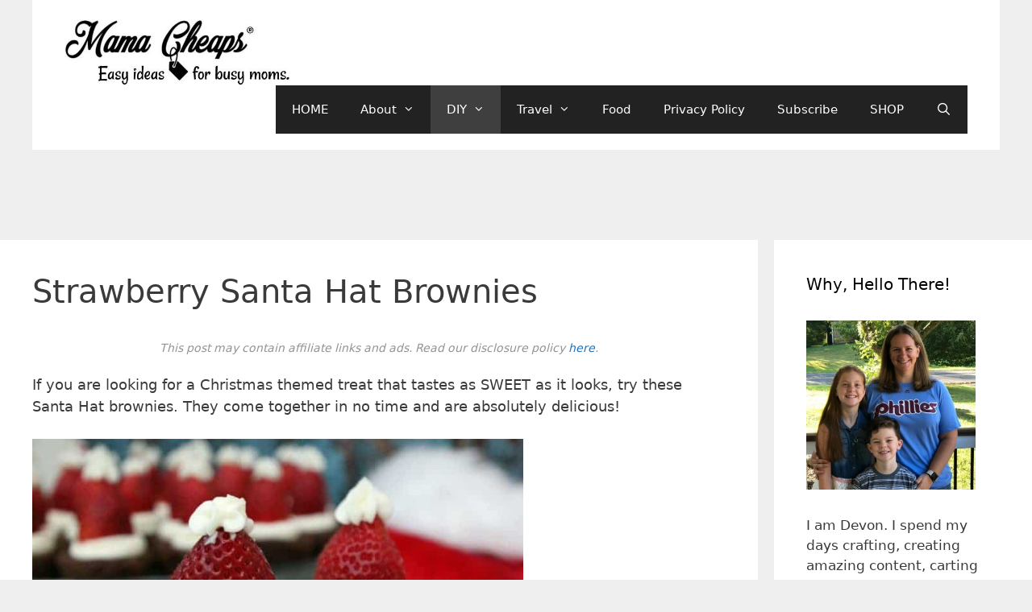

--- FILE ---
content_type: text/plain; charset=utf-8
request_url: https://ads.adthrive.com/http-api/cv2
body_size: 5234
content:
{"om":["-6071294189652682898","02oyx761","0929nj63","0iyi1awv","0p298ycs8g7","0pycs8g7","0sm4lr19","0u2988cmwjg","0u8cmwjg","1","1011_74_18364062","1011_74_18364134","1028_8728253","10ua7afe","11142692","11509227","11769257","11896988","12010080","12010084","12010088","12171164","12171239","124843_10","124844_24","12850755","13mvd7kb","14700818","15a49c12-03e9-4ddd-b02a-d0afe545a6be","1606221","1610308294","1610326628","1610326728","1611092","17_23487686","17_23487692","17_23487695","17_24766983","1891/84806","1891/85387","1h7yhpl7","202430_200_EAAYACog7t9UKc5iyzOXBU.xMcbVRrAuHeIU5IyS9qdlP9IeJGUyBMfW1N0_","206_487951","206_503677","206_549410","2132:42375970","2132:45142083","2132:45327624","2132:45563097","2132:45890065","2132:46037436","2132:46039085","2149:12156461","2179:578606630524081767","21_z9ku9v6m","2249:650628496","2249:650628539","2249:684696395","2249:691914577","2307:0pycs8g7","2307:0u8cmwjg","2307:1h7yhpl7","2307:23t9uf9c","2307:3o9hdib5","2307:3swzj6q3","2307:4etfwvf1","2307:6adqba78","2307:7cidgnzy","2307:7cmeqmw8","2307:8orkh93v","2307:9ckgjh5j","2307:9efxb1yn","2307:9jse9oga","2307:9krcxphu","2307:a566o9hb","2307:a90208mb","2307:bpecuyjx","2307:c2d7ypnt","2307:cgdc2q0j","2307:cuudl2xr","2307:d8lb4cac","2307:ddr52z0n","2307:dsugp5th","2307:f3tdw9f3","2307:fjp0ceax","2307:fpbj0p83","2307:g749lgab","2307:gn3plkq1","2307:hfqgqvcv","2307:i1stv4us","2307:ixnblmho","2307:lc7sys8n","2307:mc163wv6","2307:miij1rns","2307:mjelqk1w","2307:n2rcz3xr","2307:n3egwnq7","2307:nmuzeaa7","2307:oo8yaihc","2307:pi9dvb89","2307:plth4l1a","2307:rn9p8zym","2307:rwwkn4ni","2307:s5r5mftp","2307:sz7mvm85","2307:tty470r7","2307:u4atmpu4","2307:u5zlepic","2307:uf5rmxyz","2307:v958nz4c","2307:vqw5ht8r","2307:wxfnrapl","2307:x5dl9hzy","2307:xoozeugk","2307:z2zvrgyz","2307:z9ku9v6m","2307:zg3scue8","23595989","23618421","23t9uf9c","23uojcxa","2409_15064_70_83464477","2409_25495_176_CR52092920","2409_25495_176_CR52092921","2409_25495_176_CR52092923","2409_25495_176_CR52150651","2409_25495_176_CR52178316","242408891","25048614","25_nin85bbg","25_utberk8n","25_yi6qlg3p","262801","262808","2662_200562_8166427","2662_200562_8168520","2662_200562_8168586","2662_200562_8172720","2662_200562_8172724","2662_200562_8172741","2662_200562_8182933","2676:86434469","2676:86434654","2676:86739499","2676:86739704","2715_9888_262592","2715_9888_522709","2715_9888_547869","2715_9888_558240","29414696","2974:8168539","2jjp1phz","2pu0gomp","2v4qwpp9","3018/235f0b0f859488337d9fcb551fa57754","3018/3e34a51eb1f2e49fb09d3e43479b3e61","3018/6771194f5789f682a344d4e6c84f0607","3018/b7f9215421268261e810f5449d6c2bdf","3018/c22a2b2e35a5aadf56630e595cced90f","308_125203_20","308_125204_13","32661333","32661359","3335_25247_700109379","3335_25247_700109389","3335_25247_700109391","3335_25247_700109393","33419362","33604463","33604871","33604963","33605403","33608958","33637455","34534177","3490:CR52223710","3490:CR52239667","35e0p0kr","3646_185414_T26335189","3646_185414_T26469802","3658_136236_9jse9oga","3658_142885_T26447527","3658_15038_mjelqk1w","3658_15078_cuudl2xr","3658_15078_u5zlepic","3658_155735_plth4l1a","3658_15761_mc163wv6","3658_15936_0u8cmwjg","3658_1782601_lc7sys8n","3658_203382_f3tdw9f3","3658_203382_z2zvrgyz","3658_210654_nlm2t4cv","3658_22079_mne39gsk","3658_87799_kbu6vdml","3658_93957_miij1rns","3745kao5","381513943572","39003803","39364467","3LMBEkP-wis","3l1m1jex","3o9hdib5","3swzj6q3","3v2n6fcp","409_216326","409_216406","409_225977","409_225978","409_225982","409_226322","409_226324","409_226326","409_226344","409_228363","409_228367","409_230726","42071804","44023623","45327631","45563058","45890065","458901553568","47370256","4749xx5e","47869802","48223062","485027845327","48700636","48700649","4941618","4etfwvf1","4fk9nxse","4n9mre1i","51372397","51372410","51372434","52796268","53v6aquw","547788","547869","5510:u4atmpu4","5510:v0lu1wc1","55116649","55319498","554460","554462","5563_66529_OADD2.7353040902705_1EI6JL1KCNZJQTKTNU","5563_66529_OADD2.7353135343668_1BTJB8XRQ1WD0S0520","557_409_220139","557_409_220364","557_409_228055","557_409_228105","557_409_235268","558_93_vfnvolw4","55933513","55961723","56341213","5670:8172728","5670:8172731","56919496","570f408e-f2a7-4ce8-921b-214a02da8662","576777115309199355","583652883178231326","59822754","59873208","59873222","59873223","60168533","60168597","60231574","60485583","60858883","61444664","61630027","618576351","61881631","618876699","618980679","61900406","61900466","619089559","61916211","61916223","61916225","61916227","61916229","61932920","61932925","61932933","61932957","61961830","62187798","6226527055","6250_66552_1114688213","627227759","627290883","627309156","627309159","627506494","628015148","628086965","628153053","628222860","628223277","628360579","628360582","628444259","628444349","628444433","628456310","628456313","628456382","628622163","628622166","628622172","628622178","628622241","628622244","628622247","628622250","628683371","628687043","628687157","628687460","628687463","628803013","628841673","629007394","629009180","629167998","629168001","629168010","629168565","629171196","629171202","630928655","63097353","63115590","632096508","6365_61796_784880263591","6365_61796_784880275657","6365_61796_785326944429","6365_61796_785326944621","6365_61796_785361576712","6365_61796_785452880867","6365_61796_785452909130","6365_61796_790703534138","6365_61796_793265360577","6365_61796_793380707033","63barbg1","6431n1h4","64np4jkk","6547_67916_0ef8qxZLhtogG8jno8PZ","6547_67916_2hYuxP6DP6nOlBP1uxFK","6547_67916_4P4o4QVrrYK6VU7P0sF0","6547_67916_AGadKwnY4IbnLvxf4Qqr","6547_67916_FEuvljIr4O0wIDMvSJw4","6547_67916_jSkkOHBUm04rdRBx9BVA","6547_67916_p0Eg3sFNWsWSpy6R2A8x","670070108","680_99480_700109379","680_99480_700109389","680_99480_700109391","680_99480_700109393","680_99480_700109399","683738706","690_99485_1610326728","695879872","695879875","695879895","695879898","697189885","697189965","697189999","699257559","699460645","6ejtrnf9","6jrz15kl","6wclm3on","6zt4aowl","700109383","700109389","700109393","700109399","702423494","702834492","704889081","705115233","707310464","707981262","720234615065","7414_121891_6260541","74243_74_18364017","74243_74_18364062","74243_74_18364087","74243_74_18364134","74wv3qdx","75n5kuz7","79096172","794699395351","7969_149355_45327622","7969_149355_45327624","7969_149355_45890065","7969_149355_45999954","7c298idgnzy","7cidgnzy","7nnanojy","7qevw67b","7sf7w6kh","7txp5om6","8152859","8152879","8154364","8154365","8160967","8168539","8172731","8172732","8193073","8193076","8193078","8341_230731_587183202622605216","8341_230731_588366512778827143","8341_230731_590157627360862445","83448051","83464477","85690537","85987364","85987470","8b5u826e","8euh5txf","8mhdyvu8","8o298rkh93v","8oadj1fy","8orkh93v","8u2upl8r","8ul426rx","8y2y355b","9057/0328842c8f1d017570ede5c97267f40d","9057/211d1f0fa71d1a58cabee51f2180e38f","9057/9ced2f4f99ea397df0e0f394c2806693","9057/db779ac34dab34c069312e09c0a685bd","9070453","9074_605346_0001fd6a2d4e38d8e353","90_12219552","9309343","93_ll77hviy","97_8152859","97_8152883","97_8152885","97_8193078","97_8193090","9a05ba58","9efxb1yn","9krcxphu","9uox3d6i","UVTSxpXK5RI","a2uqytjp","a7wye4jw","a8beztgq","ad6783io","aevb5kib","afd7fb4a-0ab9-4703-8e78-584b638cdbcb","amq35c4f","axw5pt53","b90cwbcd","bpecuyjx","bsgbu9lt","bxbkwkda","c0mw623r","c1hsjx06","c2d7ypnt","c7z0h277","ce17a6ey","cgdc2q0j","chr203vn","cr-1oplzoysuatj","cr-1oplzoysubwe","cr-1oplzoysubxe","cr-2azmi2ttubwe","cr-3cfm0l8hu9vd","cr-3cfm0l8hubxe","cr-7f9n585buatj","cr-7f9n585bubxe","cr-99bo9kj0uatj","cr-aaw20e0tubwj","cr-cki8s8equ9vd","cr-f6puwm2w27tf1","cr-g7ywwk5qvft","cr-g7ywwk7qvft","cr-ghun4f53u9vd","cr-ghun4f53uatj","cr-ghun4f53ubxe","cr-gs66u8txubxe","cr-hqg5t2gju9vd","cr-k76lfazvubwe","cr-lg354l2uvergv2","cr-lgtkuiueu9vd","cr-q3xo02ccu9vd","cr-trw0d8hnubwe","cr-wuxr6vg1u9vd","cr-wuxr6vg1ubwe","cr-wuxr6vg1ubxe","cuudl2xr","cv0h9mrv","cymho2zs","d7jlfyzd","da4ry5vp","ddr52z0n","dpjydwun","dsugp5th","e2276gvx","eal0nev6","echvksei","exgmab74","extremereach_creative_76559239","ey8vsnzk","f3h9fqou","f3tdw9f3","f8e4ig0n","fcn2zae1","fd5sv9q0","fjp0ceax","fleb9ndb","fpbj0p83","g29thswx","g2ozgyf2","g5egxitt","g749lgab","gkf9jdxa","h1m1w12p","h8ua5z2p","hfqgqvcv","hi8dd2jh","hueqprai","hxxrc6st","hy959rg7","i776wjt4","i90isgt0","i92980isgt0","iaqttatc","icajkkn0","idh8o9qc","iu5svso2","ix298nblmho","ixnblmho","j728o85b","jfy9255s","jrqswq65","jsy1a3jk","k1cxkjjc","kbu6vdml","kfzuk5ip","klqiditz","kns32sql","kx5rgl0a","l2j3rq3s","l45j4icj","lasd4xof","lc7sys8n","ldsdwhka","ll77hviy","ltkghqf5","lui7w03k","m2n177jy","m30fx1mp","m3g2cewx","m9tz4e6u","mc163wv6","mg18xwgu","miij1rns","mne39gsk","muaxvglt","n1298nubick","n2rcz3xr","n3egwnq7","n8w0plts","niaytq9d","nlm2t4cv","nt4fx2vg","nx53afwv","o54qvth1","ocnesxs5","of8dd9pr","off735cj","oj70mowv","omlkxvu8","oo2988yaihc","oz31jrd0","ozdii3rw","p0odjzyt","p1ps5yy7","pefxr7k2","pi9dvb89","pkydekxi","pl298th4l1a","plth4l1a","pm9dmfkk","poc1p809","pz8lwofu","q9plh3qd","qg76tgo1","qqvgscdx","qt09ii59","quk7w53j","r35763xz","riaslz7g","rka8obw7","rpzde859","rwwkn4ni","s10442zn","s4s41bit","s4w0zwhd","sdeo60cf","seq44sof","sfg1qb1x","sl57pdtd","srvah9hj","syq8po9m","szng7r8g","t34l2d9w","t7d69r6a","tcyib76d","ti0s3bz3","tvhhxsdx","twc88lda","u2x4z0j8","u4atmpu4","u8px4ucu","uNt3VGu95GY","uf5rmxyz","uf7vbcrs","ufyepgre","ujl9wsn7","utberk8n","uyh45lbv","v0lu1wc1","v5w56b83","vdcb5d4i","vdpy7l2e","ven7pu1c","vfnvolw4","vnc30v3n","vqw5ht8r","vwg10e52","w15c67ad","wae6g102","wq5j4s9t","wu5qr81l","wvuhrb6o","wxfnrapl","xcz964hp","xgzzblzl","xmnfj1ff","xncaqh7c","xs9d122r","xszg0ebh","y141rtv6","y51tr986","y7a7djlm","ybfhxisi","yi6qlg3p","ywrx8dnh","z2zvrgyz","z9ku9v6m","zaiy3lqy","zc9mww8x","zep75yl2","zfexqyi5","zg2983scue8","zg3scue8","zqs7z6cq","zs3aw5p8","zsvdh1xi","zw6jpag6","zwzjgvpw","7979132","7979135"],"pmp":[],"adomains":["123notices.com","1md.org","about.bugmd.com","acelauncher.com","adameve.com","akusoli.com","allyspin.com","askanexpertonline.com","atomapplications.com","bassbet.com","betsson.gr","biz-zone.co","bizreach.jp","braverx.com","bubbleroom.se","bugmd.com","buydrcleanspray.com","byrna.com","capitaloneshopping.com","clarifion.com","combatironapparel.com","controlcase.com","convertwithwave.com","cotosen.com","countingmypennies.com","cratedb.com","croisieurope.be","cs.money","dallasnews.com","definition.org","derila-ergo.com","dhgate.com","dhs.gov","displate.com","easyprint.app","easyrecipefinder.co","ebook1g.peptidesciences.com","fabpop.net","familynow.club","filejomkt.run","fla-keys.com","folkaly.com","g123.jp","gameswaka.com","getbugmd.com","getconsumerchoice.com","getcubbie.com","gowavebrowser.co","gowdr.com","gransino.com","grosvenorcasinos.com","guard.io","hero-wars.com","holts.com","instantbuzz.net","itsmanual.com","jackpotcitycasino.com","justanswer.com","justanswer.es","la-date.com","lightinthebox.com","liverrenew.com","local.com","lovehoney.com","lulutox.com","lymphsystemsupport.com","manualsdirectory.org","meccabingo.com","medimops.de","mensdrivingforce.com","millioner.com","miniretornaveis.com","mobiplus.me","myiq.com","national-lottery.co.uk","naturalhealthreports.net","nbliver360.com","nikke-global.com","nordicspirit.co.uk","nuubu.com","onlinemanualspdf.co","original-play.com","outliermodel.com","paperela.com","paradisestays.site","parasiterelief.com","peta.org","photoshelter.com","plannedparenthood.org","playvod-za.com","printeasilyapp.com","printwithwave.com","profitor.com","quicklearnx.com","quickrecipehub.com","rakuten-sec.co.jp","rangeusa.com","refinancegold.com","robocat.com","royalcaribbean.com","saba.com.mx","shift.com","simple.life","spinbara.com","systeme.io","taboola.com","tackenberg.de","temu.com","tenfactorialrocks.com","theoceanac.com","topaipick.com","totaladblock.com","usconcealedcarry.com","vagisil.com","vegashero.com","vegogarden.com","veryfast.io","viewmanuals.com","viewrecipe.net","votervoice.net","vuse.com","wavebrowser.co","wavebrowserpro.com","weareplannedparenthood.org","xiaflex.com","yourchamilia.com"]}